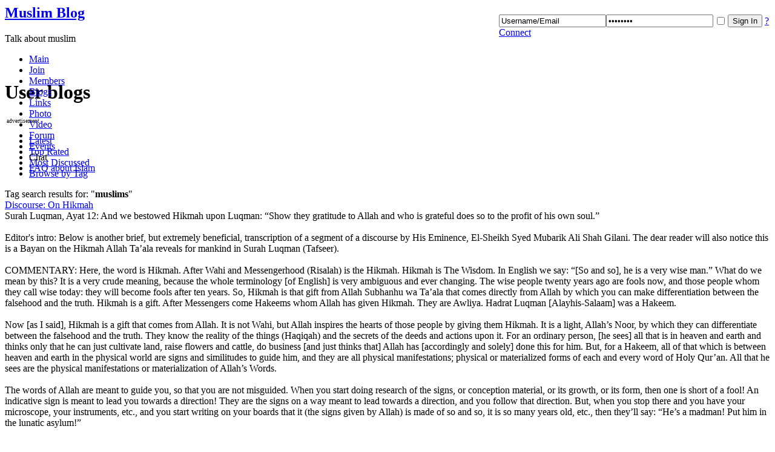

--- FILE ---
content_type: text/html; charset=utf-8
request_url: https://muslimblog.co.in/community/blogs/browse-by-tag?tag=muslims
body_size: 6954
content:
<html lang="en" dir="ltr">
<head>
  <meta name="viewport" content="width=device-width, initial-scale=1">
<meta name="keywords" content="openwack, free software, open source software, community software, open source community software, free community software, open source social networking software, free social networking software, php, mysql">
  <meta name="description" content="Browse blog posts tagged as `muslims`.">
  <meta http-equiv="content-type" content="text/html; charset=utf-8">
  <title>`muslims` related blog posts - Muslim Blog</title>
  <link rel="stylesheet" type="text/css" href="/community/ow_static/themes/graphite/base.css">
  <link rel="stylesheet" type="text/css" href="/community/ow_userfiles/themes/custom_graphite12279.css">
  <script type="text/javascript" src="/community/ow_static/plugins/base/js/jquery-1.5.0.min.js"></script>
  <script type="text/javascript" src="/community/ow_static/plugins/base/js/json2.js"></script>
  <script type="text/javascript" src="/community/ow_static/plugins/base/js/jquery.dimensions.min.js"></script>
  <script type="text/javascript" src="/community/ow_static/plugins/base/js/floatbox.js"></script>
  <script type="text/javascript" src="/community/ow_static/plugins/base/js/jquery.qtip-1.0.min.js"></script>
  <script type="text/javascript" src="/community/ow_static/plugins/base/js/util.js"></script>
  <script type="text/javascript" src="/community/ow_static/plugins/base/js/form.js"></script>
  <script type="text/javascript" src="https://static.ak.connect.facebook.com/js/api_lib/v0.4/FeatureLoader.js.php"></script>
  <script type="text/javascript" src="/community/ow_static/plugins/fbconnect/js/fb.js"></script>
  <style>
  <![CDATA[

  .ow_wrap_normal{
    white-space: normal;
  }

  ]]>
  </style>
  <style>
  <![CDATA[

  .common_ajax_form input[type=text], .common_ajax_form input[type=password]{
    width:160px;
  }

  .common_ajax_form{
    padding:3px 0;
  }

  .common_ajax_form input[type=submit]{
        padding:2px 7px 2px 28px;
  }



  ]]>
  </style>
  <style>
  <![CDATA[

  .connect_button_list {
    padding-top: 5px;
  }


  ]]>
  </style>
  <script type="text/javascript">
  //<![CDATA[
  OW.ajaxFloatboxRsp = "http:\/\/muslimblog.co.in\/community\/base\/ajax-floatbox\/index\/";

  //]]>
  </script>
  <script type="text/javascript">
  //<![CDATA[
  $(function () {
  (function() {
                        if( !window.owForms ){
                                window.owForms = {};
                        }

                        var form;

                        form = new OwForm('form-937152', 'ajax-sign-in');
                        form.reset = false;
                        form.ajax = true;
                        form.ajaxDataType = 'json';
                        form.validateErrorMessage = "Please fill the form properly";
                        window.owForms[form.name] = form;
                        
  var formElement = new OwFormElement('input-218084', 'form_name');
  window.owForms['ajax-sign-in'].addElement(formElement);
  var formElement = new OwFormElement('input-718591', 'identity');
            var invFunction = function(e){
                    el = $(this);
                    if( el.val() != '' ){
                        e.data.formElement.getValue = function(){return $(this.input).val()};
                        el.unbind('focus.invitation').unbind('blur.invitation').unbind('keyup.invitation').unbind('mouseup.invitation');
                    }
                }

            formElement.getValue = function(){return '';};
            formElement.invitation = true;
            formElement.invitationString = "Username\/Email";
            $(formElement.input).bind('focus.invitation', {formElement:formElement},
                function(e){
                    if( e.data.formElement.invitation == true ){
                        $(this).removeClass('invitation').val('');
                    }
                }
            ).bind('keyup.invitation', {formElement:formElement}, invFunction
            ).bind('mouseup.invitation', {formElement:formElement}, invFunction
            ).bind('blur.invitation', {formElement:formElement},
                function(e){
                    el = $(this);
                    if( el.val() == '' ){
                        el.addClass('invitation');
                        el.val(e.data.formElement.invitationString);
                    }
                    else{
                        e.data.formElement.getValue = function(){return $(this.input).val()};
                        el.unbind('focus.invitation').unbind('blur.invitation').unbind('keyup.invitation').unbind('mouseup.invitation');
                    }
                }
            );formElement.addValidator({
                validate : function( value ){
                if(  $.isArray(value) ){ if(value.length == 0  ) throw "Required"; return;}
                else if( !value || $.trim(value).length == 0 ){ throw "Required"; }
        },
                getErrorMessage : function(){ return "Required" }
        });
  window.owForms['ajax-sign-in'].addElement(formElement);
  var formElement = new OwFormElement('input-61453', 'password');
            var invFunction = function(e){
                    el = $(this);
                    if( el.val() != '' ){
                        e.data.formElement.getValue = function(){return $(this.input).val()};
                        el.unbind('focus.invitation').unbind('blur.invitation').unbind('keyup.invitation').unbind('mouseup.invitation');
                    }
                }

            formElement.getValue = function(){return '';};
            formElement.invitation = true;
            formElement.invitationString = "password";
            $(formElement.input).bind('focus.invitation', {formElement:formElement},
                function(e){
                    if( e.data.formElement.invitation == true ){
                        $(this).removeClass('invitation').val('');
                    }
                }
            ).bind('keyup.invitation', {formElement:formElement}, invFunction
            ).bind('mouseup.invitation', {formElement:formElement}, invFunction
            ).bind('blur.invitation', {formElement:formElement},
                function(e){
                    el = $(this);
                    if( el.val() == '' ){
                        el.addClass('invitation');
                        el.val(e.data.formElement.invitationString);
                    }
                    else{
                        e.data.formElement.getValue = function(){return $(this.input).val()};
                        el.unbind('focus.invitation').unbind('blur.invitation').unbind('keyup.invitation').unbind('mouseup.invitation');
                    }
                }
            );formElement.addValidator({
                validate : function( value ){
                if(  $.isArray(value) ){ if(value.length == 0  ) throw "Required"; return;}
                else if( !value || $.trim(value).length == 0 ){ throw "Required"; }
        },
                getErrorMessage : function(){ return "Required" }
        });
  window.owForms['ajax-sign-in'].addElement(formElement);
  var formElement = new OwFormElement('input-234159', 'remember');formElement.getValue = function(){
                var $input = $("input[name='"+this.name+"']:checked", $(this.input.form));
                if( $input.length == 0 ){
                        return '';
                }
                return 'on';
        };
        
        formElement.setValue = function(value){
                var $input = $('input[name='+this.name+']:checked', $(this.input.form));
                if( value ){
                        $input.attr('checked', 'checked');
                }
                else{
                        $input.removeAttr('checked');
                }
        };
        formElement.resetValue = function(){
                var $input = $('input[name='+this.name+']:checked', $(this.input.form));
                $input.removeAttr('checked');
        };
        
  window.owForms['ajax-sign-in'].addElement(formElement);


                        if(!form.form ) return;

                        $(form.form).bind( 'submit', {form:form},
                                        function(e){
                                                return e.data.form.submitForm();
                                        }
                        );
                })();

            OW.bindAutoClicks();
                
            $('.ow_console *[title]').each(
                function(i, o){
                    $(o).qtip({
                        position: { corner: { target: 'bottomMiddle', tooltip: 'topMiddle' }, adjust:{x:0, y:10} },
                        style:{
                                                  width:{ max: 350 },
                          textAlign: 'center',
                          border: {
                             radius: 5,
                             color: '#666666'
                          },
                          tip: 'topMiddle',
                          name: 'dark',
                          background:'#666666',
                          padding: 0,
                          fontSize:11
                          },
                          show:{delay:1}
                    });
                }
            );

            $('*[title]').each(
                function(i, o){
                    $(o).qtip({
                        position: { corner: { target: 'topMiddle', tooltip: 'bottomMiddle' }, adjust:{x:0, y:5} },
                        style:{
                                                  width:{ max: 350 },
                          textAlign: 'center',
                          border: {
                             radius: 5,
                             color: '#666666'
                          },
                          tip: 'bottomMiddle',
                          name: 'dark',
                          background:'#666666',
                          padding: 0,
                          fontSize:11
                          },
                          show:{delay:1}
                    });
                }
            );
            

                        var tsVar32135 = 'https://muslimblog.co.in/community/blogs/browse-by-tag?tag=_tag_';
                        
                        $('#tag_search_form_32135').bind( 'submit', 
                                function(){
                                        if( !$.trim( $('#tag_search_input_32135').val() ) )
                                        {
                                                OW.error("Please enter tag");
                                        }
                                        else
                                        {
                                                window.location = tsVar32135.replace(/_tag_/, $('#tag_search_input_32135').val());
                                        }

                                        return false;  
                                }
                        );
                
  OW.registerLanguageKey('base', 'ajax_floatbox_users_title', "Users")
  OW.registerLanguageKey('admin', 'edit_language', "Edit Language")
  window.owForms['ajax-sign-in'].bind('success',
            function(data){
                if( data.result ){
                    OW.info(data.message);
                    window.location.reload();
                }
                else{
                    OW.error(data.message);
                }
            }
        );
  FB.init("483cd36f48aa5e85766a8f866386136f", "http:\/\/muslimblog.co.in\/community\/xd_receiver.htm", {"permsToRequestOnConnect":"email, user_about_me, user_birthday"});

  window.OW_FB = new OW_FBConstructor({"onLoginUrl":"http:\/\/muslimblog.co.in\/community\/facebook-connect\/login?backUri=blogs%252Fbrowse-by-tag%253Ftag%253Dmuslims","onSynchronizeUrl":"http:\/\/muslimblog.co.in\/community\/facebook-connect\/synchronize?backUri=blogs%252Fbrowse-by-tag%253Ftag%253Dmuslims"});


  });
  //]]>
  </script>
</head>
<body class="ow">  <ins data-ad-channel="b1abb8ba140ddacf357f0dd10203906a" data-biqdiq-init></ins>

  <div class="ow_header">
    <div class="ow_canvas">
      <div class="ow_page" style="position:relative;height:105px;">
        <div class="ow_console clearfix">
          <div class="ow_console_body clearfix">
            <div style="float:left;"></div>
            <div style="float:right;">
              <div class="console_item">
                <div class="fake_node">
                  <div class="common_ajax_form clearfix">
                    <form id="form-937152" method="post" action="https://muslimblog.co.in/community/base/user/ajax-sign-in/" name="ajax-sign-in">
                      <input name="form_name" id="input-218084" type="hidden" value="ajax-sign-in">
                      <div style="float:left;">
                        <input name="identity" id="input-718591" type="text" value="Username/Email" class="invitation"><input name="password" id="input-61453" type="password" value="password" class="invitation">
                      </div>
                      <div style="float:left;padding:1px 2px 0 2px;">
                        <input name="remember" id="input-234159" type="checkbox">
                      </div>
                      <div style="float:left;">
                        <span class="ow_button"><span><input type="submit" id="input-821197" name="submit" value="Sign In"></span></span>
                      </div>
                      <div style="float:left;padding:2px 2px 0 4px;">
                        <a class="ow_lbutton ow_red" title="Forgot Password" href="/community/forgot-password">?</a>
                      </div>
                    </form>
                  </div>
                </div>
              </div>
              <div class="console_item">
                <div class="fake_node">
                  <div class="connect_button_list">
                    <a href="#" onclick="OW_FB.login(); return false;" class="fbconnect_login_button FBConnectButton FBConnectButton_Small"><span id="RES_ID_fb_login_text" class="FBConnectButton_Text">Connect</span></a>
                  </div>
                </div>
              </div>
            </div>
          </div>
        </div>
        <div class="ow_logo">
          <h2><a href="/community/">Muslim Blog</a></h2>
          <div class="ow_tagline">
            Talk about muslim
          </div>
        </div>
        <ul class="ow_main_menu clearfix">
          <li class="base_main_menu_index"><a href="/community/index"><span>Main</span></a></li>
          <li class="base_base_join_menu_item"><a href="/community/join"><span>Join</span></a></li>
          <li class="base_users_main_menu_item"><a href="/community/users"><span>Members</span></a></li>
          <li class="blogs_main_menu_item active"><a href="/community/blogs"><span>Blogs</span></a></li>
          <li class="links_main_menu_item"><a href="/community/links"><span>Links</span></a></li>
          <li class="photo_photo"><a href="/community/photo"><span>Photo</span></a></li>
          <li class="video_video"><a href="/community/video"><span>Video</span></a></li>
          <li class="forum_forum"><a href="/community/forum"><span>Forum</span></a></li>
          <li class="event_main_menu_item"><a href="/community/events"><span>Events</span></a></li>
          <li class="tinychat_main_menu_label"><span>Chat</span></li>
          <li class="base_page-228607"><a href="/community/faq"><span>FAQ about Islam</span></a></li>
        </ul>
      </div>
    </div>
  </div>
  <div class="ow_page_container">
    <div class="ow_canvas">
      <div class="ow_page">
        <h1 class="ow_stdmargin ow_ic_write">User blogs</h1>
        <div class="ow_content">
          <table class="ow_automargin ow_std_margin">
            <tr>
              <td style="text-align: right;">
                <span style="font-size: 9px;line-height:9px;">advertisement</span>
                <div style="text-align: center;">
                  <script type="text/javascript">
                  //<![CDATA[
                  <!--
                  google_ad_client = "pub-2592813890641039";
                  /* 728x90, created 2/28/11 */
                  google_ad_slot = "0351922581";
                  google_ad_width = 728;
                  google_ad_height = 90;
                  //-->
                  //]]>
                  </script>
                </div>
              </td>
            </tr>
          </table>
          <div class="ow_content_menu_wrap">
            <ul class="ow_content_menu clearfix">
              <li class="_1"><a href="/community/blogs/latest"><span class="ow_ic_clock">Latest</span></a></li>
              <li class="_3"><a href="/community/blogs/top-rated"><span class="ow_ic_star">Top Rated</span></a></li>
              <li class="_2"><a href="/community/blogs/most-discussed"><span class="ow_ic_comment">Most Discussed</span></a></li>
              <li class="_4 active"><a href="/community/blogs/browse-by-tag"><span class="ow_ic_tag">Browse by Tag</span></a></li>
            </ul>
          </div>
          <div class="clearfix">
            <div class="ow_superwide" style="float:left;">
              <div class="ow_anno ow_stdmargin ow_center ow_ic_warning">
                Tag search results for: "<b>muslims</b>"
              </div>
              <div class="ow_blogs_list">
                <div class="ow_ipc ow_stdmargin clearfix">
                  <div class="ow_ipc_picture">
                    <div class="ow_avatar"></div>
                  </div>
                  <div class="ow_ipc_info">
                    <div class="ow_ipc_header">
                      <a href="/community/blogs/6">Discourse: On Hikmah</a>
                    </div>
                    <div class="ow_ipc_content">
                      Surah Luqman, Ayat 12: And we bestowed Hikmah upon Luqman: “Show they gratitude to Allah and who is grateful does so to the profit of his own soul.”<br>
                      <br>
                      Editor's intro: Below is another brief, but extremely beneficial, transcription of a segment of a discourse by His Eminence, El-Sheikh Syed Mubarik Ali Shah Gilani. The dear reader will also notice this is a Bayan on the Hikmah Allah Ta’ala reveals for mankind in Surah Luqman (Tafseer).<br>
                      <br>
                      COMMENTARY: Here, the word is Hikmah. After Wahi and Messengerhood (Risalah) is the Hikmah. Hikmah is The Wisdom. In English we say: “[So and so], he is a very wise man.” What do we mean by this? It is a very crude meaning, because the whole terminology [of English] is very ambiguous and ever changing. The wise people twenty years ago are fools now, and those people whom they call wise today: they will become fools after ten years. So, Hikmah is that gift from Allah Subhanhu wa Ta’ala that comes directly from Allah by which you can make differentiation between the falsehood and the truth. Hikmah is a gift. After Messengers come Hakeems whom Allah has given Hikmah. They are Awliya. Hadrat Luqman [Alayhis-Salaam] was a Hakeem.<br>
                      <br>
                      Now [as I said], Hikmah is a gift that comes from Allah. It is not Wahi, but Allah inspires the hearts of those people by giving them Hikmah. It is a light, Allah’s Noor, by which they can differentiate between the falsehood and the truth. They know the reality of the things (Haqiqah) and the secrets of the deeds and actions upon it. For an ordinary person, [he sees] all that is in heaven and earth and thinks only that he can just cultivate land, raise flowers and cattle, do business [and just thinks that] Allah has [accordingly and solely] done this for him. But, for a Hakeem, all of that which is between heaven and earth in the physical world are signs and similitudes to guide him, and they are all physical manifestations; physical or materialized forms of each and every word of Holy Qur’an. All that he sees are the physical manifestations or materialization of Allah’s Words.<br>
                      <br>
                      The words of Allah are meant to guide you, so that you are not misguided. When you start doing research of the signs, or conception material, or its growth, or its form, then one is short of a fool! An indicative sign is meant to lead you towards a direction! They are the signs on a way meant to lead towards a direction, and you follow that direction. But, when you stop there and you have your microscope, your instruments, etc., and you start writing on your boards that it (the signs given by Allah) is made of so and so, it is so many years old, etc., then they’ll say: “He’s a madman! Put him in the lunatic asylum!”<br>
                      <br>
                      Signs are meant to direct you! These are attributes of Allah Subhanahu wa ta’ala materialized in this world. So to give you assurance and show His Love for you, His Attributes (and Names) are manifested in this world in physical form. All of them! His name which gives life, Al-Hayy, travels into the world of similitude, where this name gets its own form, and then it enters into this world, it turns into water. Al-Hayy is Allah’s Name, because from water, He created everything. His name, An-Naafi’ (He who gives benefit), when it enters this world, it takes the form of the herbs, the medical plants, and all the things from which we derive benefit. And His Name, Al-Qayyum, when it enters here, it is the force that holds the heavens and the skies without pillars. So, these are Allah Attributes, His beautiful Names. All of these are physical manifestations here…<br>
                      <br>
                      The first essential part of Hikmah is that you must always thank your Allah Subhanahu wa ta’ala, and here, “any who is so grateful, does so to the profit of his own soul.” When you thank, you must thank for each and every favor Allah Ta’ala gives you, and if you thank, even that is for your own benefit.<br>
                      <br>
                      Surah Luqman, Ayat 12 continued: “But if any is ungrateful, verily Allah is free of all wants and worthy of all praises.”<br>
                      <br>
                      COMMENTARY: Allah becomes actually indifferent. If nobody thanks Him; He doesn’t want his or her thanks, but if you thank Him, He will appease you in His Bounty.
                    </div>
                    <div class="clearfix">
                      <div class="ow_ipc_toolbar ow_remark ow_nowrap">
                        <span class="ow_nowrap ow_icon_control ow_ic_user"><a href="/community/user/muslimblog">Muslimblog</a></span> · <span class="ow_nowrap">Oct 5</span> · <span class="ow_nowrap"><span class="ow_wrap_normal">Tags: <a href="/community/blogs/browse-by-tag?tag=islamic">islamic</a>, <a href="/community/blogs/browse-by-tag?tag=hikmah">hikmah</a>, <a href="/community/blogs/browse-by-tag?tag=muslims">muslims</a></span></span>
                      </div>
                    </div>
                  </div>
                </div>
              </div>
            </div>
            <div class="ow_supernarrow" style="float:right;">
              <div class="ow_box_cap">
                <div class="ow_box_cap_right">
                  <div class="ow_box_cap_body">
                    <h3 class="ow_ic_tag">Tag Search</h3>
                  </div>
                </div>
              </div>
              <div class="ow_box ow_stdmargin" style="">
                <form id="tag_search_form_32135" name="tag_search_form_32135">
                  <input type="text" id="tag_search_input_32135">
                </form>
                <div class="ow_box_bottom_left"></div>
                <div class="ow_box_bottom_right"></div>
                <div class="ow_box_bottom_body"></div>
                <div class="ow_box_bottom_shadow"></div>
              </div>
              <div class="ow_box_empty" style="">
                <div class="ow_tags_cont">
                  <a href="/community/blogs/browse-by-tag?tag=al+quran+background" style="font-size:10px;line-height:14px;">al quran background</a> <a href="/community/blogs/browse-by-tag?tag=al+quran+tasbih" style="font-size:10px;line-height:14px;">al quran tasbih</a> <a href="/community/blogs/browse-by-tag?tag=al+quran+wall+paper" style="font-size:10px;line-height:14px;">al quran wall paper</a> <a href="/community/blogs/browse-by-tag?tag=background+islamic+images" style="font-size:10px;line-height:14px;">background islamic images</a> <a href="/community/blogs/browse-by-tag?tag=background+kaligrafi" style="font-size:10px;line-height:14px;">background kaligrafi</a> <a href="/community/blogs/browse-by-tag?tag=islam" style="font-size:10px;line-height:14px;">islam</a> <a href="/community/blogs/browse-by-tag?tag=islamic" style="font-size:30px;line-height:34px;">islamic</a> <a href="/community/blogs/browse-by-tag?tag=islamic+marriages" style="font-size:10px;line-height:14px;">islamic marriages</a> <a href="/community/blogs/browse-by-tag?tag=islamic+paper" style="font-size:10px;line-height:14px;">islamic paper</a> <a href="/community/blogs/browse-by-tag?tag=islamic+wall+paper" style="font-size:10px;line-height:14px;">islamic wall paper</a> <a href="/community/blogs/browse-by-tag?tag=kaligrafi+islami" style="font-size:10px;line-height:14px;">kaligrafi islami</a> <a href="/community/blogs/browse-by-tag?tag=kaligrafi+wallpaper" style="font-size:10px;line-height:14px;">kaligrafi wallpaper</a> <a href="/community/blogs/browse-by-tag?tag=muslim" style="font-size:10px;line-height:14px;">muslim</a> <a href="/community/blogs/browse-by-tag?tag=quran+wallpaper+desktop" style="font-size:10px;line-height:14px;">quran wallpaper desktop</a> <a href="/community/blogs/browse-by-tag?tag=surah+desktop+wallpaper" style="font-size:10px;line-height:14px;">surah desktop wallpaper</a> <a href="/community/blogs/browse-by-tag?tag=wall+paper+allah" style="font-size:10px;line-height:14px;">wall paper allah</a> <a href="/community/blogs/browse-by-tag?tag=wallpaper+desktop+islamic" style="font-size:10px;line-height:14px;">wallpaper desktop islamic</a> <a href="/community/blogs/browse-by-tag?tag=wallpaper+islami" style="font-size:10px;line-height:14px;">wallpaper islami</a> <a href="/community/blogs/browse-by-tag?tag=wallpaper+muslim" style="font-size:10px;line-height:14px;">wallpaper muslim</a> <a href="/community/blogs/browse-by-tag?tag=walpaper+dinding+islam" style="font-size:10px;line-height:14px;">walpaper dinding islam</a>
                </div>
              </div>
            </div>
          </div>
          <table class="ow_automargin ow_std_margin">
            <tr>
              <td style="text-align: right;">
                <span style="font-size: 9px;line-height:9px;">advertisement</span>
                <div style="text-align: center;">
                  <script type="text/javascript">
                  //<![CDATA[
                  <!--
                  google_ad_client = "pub-2592813890641039";
                  /* 728x90, created 2/28/11 */
                  google_ad_slot = "0351922581";
                  google_ad_width = 728;
                  google_ad_height = 90;
                  //-->
                  //]]>
                  </script>
                </div>
              </td>
            </tr>
          </table>
        </div>
      </div>
    </div>
  </div>
  <div class="ow_footer">
    <div class="ow_canvas">
      <div class="ow_page clearfix">
        <div class="ow_footer_menu">
          <a href="/category/islamic-wallpapers">Islamic Wallpapers</a> | <a href="/category/pakistani-girls">Pakistani Muslim Girls</a> | <a href="/category/muslim-girls">Muslim Girls</a> | <a href="/community/contact">Contact Us</a> | <a href="/news/">Women in Islam</a> | <a href="/community/faq">FAQ</a>
        </div>
        <div class="ow_copyright">
          © Copyright Muslim Blog
        </div>
        <div style="float:right;line-height:15px;font-size:11px;padding-bottom: 30px;">
          
        </div>
      </div>
    </div>
  </div>
  <div style="display: none" id="floatbox_prototype">
    <div class="floatbox_container">
      <div class="floatbox_header">
        <div class="ow_box_cap_empty clearfix floatbox_cap">
          <div class="ow_box_cap_right">
            <div class="ow_box_cap_body">
              <h3 class="ow_ic_gear_wheel floatbox_title"></h3>
              <div class="ow_box_cap_icons clearfix">
                
              </div>
            </div>
          </div>
        </div>
      </div>
      <div class="floatbox_body"></div>
      <div class="floatbox_bottom"></div>
    </div>
  </div>
  <script type="text/javascript">
  //<![CDATA[

            try {
                var pageTracker = _gat._getTracker("UA-23379809-1");
                pageTracker._trackPageview();
            } catch(err) {}
  //]]>
  </script>
<script defer src="https://static.cloudflareinsights.com/beacon.min.js/vcd15cbe7772f49c399c6a5babf22c1241717689176015" integrity="sha512-ZpsOmlRQV6y907TI0dKBHq9Md29nnaEIPlkf84rnaERnq6zvWvPUqr2ft8M1aS28oN72PdrCzSjY4U6VaAw1EQ==" data-cf-beacon='{"version":"2024.11.0","token":"fa30cce4659940bc819cf22a100560d5","r":1,"server_timing":{"name":{"cfCacheStatus":true,"cfEdge":true,"cfExtPri":true,"cfL4":true,"cfOrigin":true,"cfSpeedBrain":true},"location_startswith":null}}' crossorigin="anonymous"></script>
</body>
</html>
